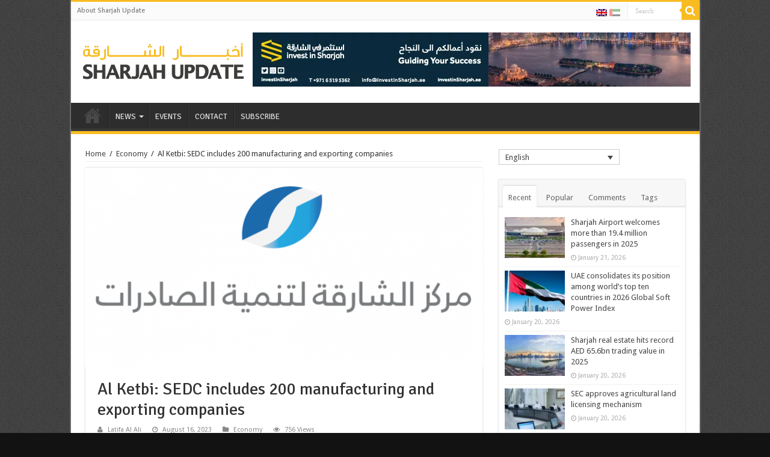

--- FILE ---
content_type: text/html; charset=UTF-8
request_url: https://www.sharjahupdate.com/2023/08/al-ketbi-sedc-includes-200-manufacturing-and-exporting-companies/
body_size: 38281
content:
<!DOCTYPE html>
<html lang="en-US" itemscope itemtype="http://schema.org/Article" prefix="og: http://ogp.me/ns#" prefix="og: http://ogp.me/ns#">
<head>
<meta charset="UTF-8"/>
<link rel="profile" href="http://gmpg.org/xfn/11"/>
<link rel="pingback" href="http://www.sharjahupdate.com/xmlrpc.php"/>
<title>Al Ketbi: SEDC includes 200 manufacturing and exporting companies | Sharjah Update</title>
<meta property="og:title" content="Al Ketbi: SEDC includes 200 manufacturing and exporting companies"/>
<meta property="og:type" content="article"/>
<meta property="og:description" content="Ali Abdullah Al Jari Al Ketbi, Director of the Sharjah Export Development Centre (SEDC) revealed tha..."/>
<meta property="og:url" content="http://www.sharjahupdate.com/2023/08/al-ketbi-sedc-includes-200-manufacturing-and-exporting-companies/"/>
<meta property="og:site_name" content="Sharjah Update"/>
<meta property="og:image" content="http://www.sharjahupdate.com/wp-content/uploads/2023/09/6-660x330.png"/>
<link rel="alternate" hreflang="en-us" href="http://www.sharjahupdate.com/2023/08/al-ketbi-sedc-includes-200-manufacturing-and-exporting-companies/"/>
<link rel="alternate" hreflang="ar" href="http://www.sharjahupdate.com/ar/2023/08/%d8%b9%d9%84%d9%8a-%d8%a7%d9%84%d9%83%d8%aa%d8%a8%d9%8a-%d8%a7%d9%84%d8%b4%d8%a7%d8%b1%d9%82%d8%a9-%d9%84%d8%aa%d9%86%d9%85%d9%8a%d8%a9-%d8%a7%d9%84%d8%b5%d8%a7%d8%af%d8%b1%d8%a7%d8%aa-%d9%8a%d8%b6/"/>

<!-- All in One SEO Pack 2.6 by Michael Torbert of Semper Fi Web Design[313,408] -->
<link rel="author" href="https://plus.google.com/u/0/b/111363555002681339105/+SharjahupdateNews/"/>
<meta name="description" content="Ali Abdullah Al Jari Al Ketbi, Director of the Sharjah Export Development Centre (SEDC) revealed that the centre and the permanent exhibition affiliated with the Sharjah Chamber of Commerce and Industry (SCCI), located in the main building of the Chamber, includes 200 manufacturing and exporting companies, out of"/>

<link rel="canonical" href="http://www.sharjahupdate.com/2023/08/al-ketbi-sedc-includes-200-manufacturing-and-exporting-companies/"/>
<meta property="og:title" content="Al Ketbi: SEDC includes 200 manufacturing and exporting companies | Sharjah Update"/>
<meta property="og:type" content="article"/>
<meta property="og:url" content="http://www.sharjahupdate.com/2023/08/al-ketbi-sedc-includes-200-manufacturing-and-exporting-companies/"/>
<meta property="og:image" content="http://www.sharjahupdate.com/wp-content/plugins/all-in-one-seo-pack/images/default-user-image.png"/>
<meta property="og:site_name" content="Sharjah Update"/>
<meta property="og:description" content="Ali Abdullah Al Jari Al Ketbi, Director of the Sharjah Export Development Centre (SEDC) revealed that the centre and the permanent exhibition affiliated with the Sharjah Chamber of Commerce and Industry (SCCI), located in the main building of the Chamber, includes 200 manufacturing and exporting companies, out of approximately 3000 manufacturing companies in the emirate of Sharjah. He also said to &quot;Sharjah 24&quot; that these industrial enterprises&#039; gross domestic product in the emirate of Sharjah represents a 10% contribution to the national GDP of the country. Al Ketbi emphasised that, particularly following the signing of the free trade agreement with the UAE, the Sharjah Export Development Centre&#039;s strategic goals aim to develop new markets through trade missions, including significant nations like Kenya, Uganda, and India. He reaffirmed that the goal of participating in domestic and international exhibits is to publicize the Sharjah emirate&#039;s products."/>
<meta property="article:published_time" content="2023-08-16T05:06:10Z"/>
<meta property="article:modified_time" content="2023-09-04T05:06:53Z"/>
<meta name="twitter:card" content="summary"/>
<meta name="twitter:site" content="@sharjahupdate"/>
<meta name="twitter:domain" content="www.sharjahupdate.com"/>
<meta name="twitter:title" content="Al Ketbi: SEDC includes 200 manufacturing and exporting companies | Sharjah Update"/>
<meta name="twitter:description" content="Ali Abdullah Al Jari Al Ketbi, Director of the Sharjah Export Development Centre (SEDC) revealed that the centre and the permanent exhibition affiliated with the Sharjah Chamber of Commerce and Industry (SCCI), located in the main building of the Chamber, includes 200 manufacturing and exporting companies, out of approximately 3000 manufacturing companies in the emirate of Sharjah. He also said to &quot;Sharjah 24&quot; that these industrial enterprises&#039; gross domestic product in the emirate of Sharjah represents a 10% contribution to the national GDP of the country. Al Ketbi emphasised that, particularly following the signing of the free trade agreement with the UAE, the Sharjah Export Development Centre&#039;s strategic goals aim to develop new markets through trade missions, including significant nations like Kenya, Uganda, and India. He reaffirmed that the goal of participating in domestic and international exhibits is to publicize the Sharjah emirate&#039;s products."/>
<meta name="twitter:image" content="http://www.sharjahupdate.com/wp-content/plugins/all-in-one-seo-pack/images/default-user-image.png"/>
<meta itemprop="image" content="http://www.sharjahupdate.com/wp-content/plugins/all-in-one-seo-pack/images/default-user-image.png"/>
			<script type="text/javascript">window.ga=window.ga||function(){(ga.q=ga.q||[]).push(arguments)};ga.l=+new Date;ga('create','UA-50185656-1',{'cookieDomain':'www.sharjahupdate.com'});ga('require','outboundLinkTracker');ga('send','pageview');</script>
			<script async src="https://www.google-analytics.com/analytics.js"></script>
			<script async src="http://www.sharjahupdate.com/wp-content/plugins/all-in-one-seo-pack/public/js/vendor/autotrack.js.pagespeed.jm.1HTMC4-FeN.js"></script>
<!-- /all in one seo pack -->
<link rel='dns-prefetch' href='//fonts.googleapis.com'/>
<link rel='dns-prefetch' href='//s.w.org'/>
<link rel="alternate" type="application/rss+xml" title="Sharjah Update &raquo; Feed" href="http://www.sharjahupdate.com/feed/"/>
		<script type="text/javascript">window._wpemojiSettings={"baseUrl":"https:\/\/s.w.org\/images\/core\/emoji\/11\/72x72\/","ext":".png","svgUrl":"https:\/\/s.w.org\/images\/core\/emoji\/11\/svg\/","svgExt":".svg","source":{"concatemoji":"http:\/\/www.sharjahupdate.com\/wp-includes\/js\/wp-emoji-release.min.js"}};!function(e,a,t){var n,r,o,i=a.createElement("canvas"),p=i.getContext&&i.getContext("2d");function s(e,t){var a=String.fromCharCode;p.clearRect(0,0,i.width,i.height),p.fillText(a.apply(this,e),0,0);e=i.toDataURL();return p.clearRect(0,0,i.width,i.height),p.fillText(a.apply(this,t),0,0),e===i.toDataURL()}function c(e){var t=a.createElement("script");t.src=e,t.defer=t.type="text/javascript",a.getElementsByTagName("head")[0].appendChild(t)}for(o=Array("flag","emoji"),t.supports={everything:!0,everythingExceptFlag:!0},r=0;r<o.length;r++)t.supports[o[r]]=function(e){if(!p||!p.fillText)return!1;switch(p.textBaseline="top",p.font="600 32px Arial",e){case"flag":return s([55356,56826,55356,56819],[55356,56826,8203,55356,56819])?!1:!s([55356,57332,56128,56423,56128,56418,56128,56421,56128,56430,56128,56423,56128,56447],[55356,57332,8203,56128,56423,8203,56128,56418,8203,56128,56421,8203,56128,56430,8203,56128,56423,8203,56128,56447]);case"emoji":return!s([55358,56760,9792,65039],[55358,56760,8203,9792,65039])}return!1}(o[r]),t.supports.everything=t.supports.everything&&t.supports[o[r]],"flag"!==o[r]&&(t.supports.everythingExceptFlag=t.supports.everythingExceptFlag&&t.supports[o[r]]);t.supports.everythingExceptFlag=t.supports.everythingExceptFlag&&!t.supports.flag,t.DOMReady=!1,t.readyCallback=function(){t.DOMReady=!0},t.supports.everything||(n=function(){t.readyCallback()},a.addEventListener?(a.addEventListener("DOMContentLoaded",n,!1),e.addEventListener("load",n,!1)):(e.attachEvent("onload",n),a.attachEvent("onreadystatechange",function(){"complete"===a.readyState&&t.readyCallback()})),(n=t.source||{}).concatemoji?c(n.concatemoji):n.wpemoji&&n.twemoji&&(c(n.twemoji),c(n.wpemoji)))}(window,document,window._wpemojiSettings);</script>
		<style type="text/css">img.wp-smiley,img.emoji{display:inline!important;border:none!important;box-shadow:none!important;height:1em!important;width:1em!important;margin:0 .07em!important;vertical-align:-.1em!important;background:none!important;padding:0!important}</style>
<style id='wpml-legacy-dropdown-0-css' media='all'>.wpml-ls-legacy-dropdown{width:15.5em;max-width:100%}.wpml-ls-legacy-dropdown>ul{position:relative;padding:0;margin:0!important;list-style-type:none}.wpml-ls-legacy-dropdown .wpml-ls-current-language:hover .wpml-ls-sub-menu,.wpml-ls-legacy-dropdown .wpml-ls-current-language:focus .wpml-ls-sub-menu{visibility:visible}.wpml-ls-legacy-dropdown .wpml-ls-item{padding:0;margin:0;list-style-type:none}.wpml-ls-legacy-dropdown a{display:block;text-decoration:none;color:#444;border:1px solid #cdcdcd;background-color:#fff;padding:5px 10px;line-height:1}.wpml-ls-legacy-dropdown a span{vertical-align:middle}.wpml-ls-legacy-dropdown a.wpml-ls-item-toggle{position:relative;padding-right:calc(10px + .7em + .7em)}.rtl .wpml-ls-legacy-dropdown a.wpml-ls-item-toggle{padding-right:10px;padding-left:calc(10px + .7em + .7em)}.wpml-ls-legacy-dropdown a.wpml-ls-item-toggle:after{content:'';vertical-align:middle;display:inline-block;border:.35em solid transparent;border-top:.5em solid;position:absolute;right:10px;top:calc(50% - .175em)}.rtl .wpml-ls-legacy-dropdown a.wpml-ls-item-toggle:after{right:auto;left:10px}.wpml-ls-legacy-dropdown a:hover,.wpml-ls-legacy-dropdown a:focus,.wpml-ls-legacy-dropdown .wpml-ls-current-language:hover>a{color:#000;background:#eee}.wpml-ls-legacy-dropdown .wpml-ls-sub-menu{visibility:hidden;position:absolute;top:100%;right:0;left:0;border-top:1px solid #cdcdcd;padding:0;margin:0;list-style-type:none;z-index:101}.wpml-ls-legacy-dropdown .wpml-ls-sub-menu a{border-width:0 1px 1px 1px}.wpml-ls-legacy-dropdown .wpml-ls-flag{display:inline;vertical-align:middle;width:18px;height:12px}.wpml-ls-legacy-dropdown .wpml-ls-flag+span{margin-left:.4em}.rtl .wpml-ls-legacy-dropdown .wpml-ls-flag+span{margin-left:0;margin-right:.4em}</style>
<style id='wpml-legacy-dropdown-0-inline-css' type='text/css'>.wpml-ls-sidebars-primary-widget-area,.wpml-ls-sidebars-primary-widget-area .wpml-ls-sub-menu,.wpml-ls-sidebars-primary-widget-area a{border-color:#cdcdcd}.wpml-ls-sidebars-primary-widget-area a{color:#444;background-color:#fff}.wpml-ls-sidebars-primary-widget-area a:hover,.wpml-ls-sidebars-primary-widget-area a:focus{color:#000;background-color:#eee}.wpml-ls-sidebars-primary-widget-area .wpml-ls-current-language>a{color:#444;background-color:#fff}.wpml-ls-sidebars-primary-widget-area .wpml-ls-current-language:hover>a,.wpml-ls-sidebars-primary-widget-area .wpml-ls-current-language>a:focus{color:#000;background-color:#eee}.wpml-ls-statics-shortcode_actions,.wpml-ls-statics-shortcode_actions .wpml-ls-sub-menu,.wpml-ls-statics-shortcode_actions a{border-color:#cdcdcd}.wpml-ls-statics-shortcode_actions a{color:#444;background-color:#fff}.wpml-ls-statics-shortcode_actions a:hover,.wpml-ls-statics-shortcode_actions a:focus{color:#000;background-color:#eee}.wpml-ls-statics-shortcode_actions .wpml-ls-current-language>a{color:#444;background-color:#fff}.wpml-ls-statics-shortcode_actions .wpml-ls-current-language:hover>a,.wpml-ls-statics-shortcode_actions .wpml-ls-current-language>a:focus{color:#000;background-color:#eee}</style>
<style id='wpml-legacy-horizontal-list-0-css' media='all'>.wpml-ls-legacy-list-horizontal{border:1px solid transparent;padding:7px;clear:both}.wpml-ls-legacy-list-horizontal>ul{padding:0;margin:0!important;list-style-type:none}.wpml-ls-legacy-list-horizontal .wpml-ls-item{padding:0;margin:0;list-style-type:none;display:inline-block}.wpml-ls-legacy-list-horizontal a{display:block;text-decoration:none;padding:5px 10px;line-height:1}.wpml-ls-legacy-list-horizontal a span{vertical-align:middle}.wpml-ls-legacy-list-horizontal .wpml-ls-flag{display:inline;vertical-align:middle;width:18px;height:12px}.wpml-ls-legacy-list-horizontal .wpml-ls-flag+span{margin-left:.4em}.rtl .wpml-ls-legacy-list-horizontal .wpml-ls-flag+span{margin-left:0;margin-right:.4em}.wpml-ls-legacy-list-horizontal.wpml-ls-statics-footer{margin-bottom:30px}.wpml-ls-legacy-list-horizontal.wpml-ls-statics-footer>ul{text-align:center}</style>
<style id='wpml-legacy-horizontal-list-0-inline-css' type='text/css'>.wpml-ls-statics-footer{background-color:#fff}.wpml-ls-statics-footer,.wpml-ls-statics-footer .wpml-ls-sub-menu,.wpml-ls-statics-footer a{border-color:#cdcdcd}.wpml-ls-statics-footer a{color:#444;background-color:#fff}.wpml-ls-statics-footer a:hover,.wpml-ls-statics-footer a:focus{color:#000;background-color:#eee}.wpml-ls-statics-footer .wpml-ls-current-language>a{color:#444;background-color:#fff}.wpml-ls-statics-footer .wpml-ls-current-language:hover>a,.wpml-ls-statics-footer .wpml-ls-current-language>a:focus{color:#000;background-color:#eee}</style>
<style id='wpml-menu-item-0-css' media='all'>.wpml-ls-menu-item .wpml-ls-flag{display:inline;vertical-align:baseline;width:18px;height:12px}.wpml-ls-menu-item .wpml-ls-flag+span{margin-left:.3em}.rtl .wpml-ls-menu-item .wpml-ls-flag+span{margin-left:0;margin-right:.3em}</style>
<style id='wpml-cms-nav-css-css' media='all'>.wpml_cms_navigation .wpml_table th{background-color:#dfdfdf;border-bottom:solid 1px #fff;width:200px;border-collapse:collapse}.wpml_cms_navigation .wpml_table tfoot th{border-bottom:none;background:none;background-color:#dfdfdf}#icl_cat_menu_contents input{margin-bottom:4px}</style>
<style id='cms-navigation-style-base-css' media='screen'>#menu-wrap{width:100%;height:30px;position:relative;z-index:100}#menu-wrap ul{padding:0;margin:0;list-style-type:none}#menu-wrap ul li{float:left;position:relative}#menu-wrap ul a,#menu-wrap ul a:visited{display:block;line-height:30px;padding-left:10px;padding-right:20px}#menu-wrap ul ul{visibility:hidden;position:absolute;height:0;top:30px;left:0;width:149px}#menu-wrap ul ul li{width:100%}#menu-wrap ul ul a,#menu-wrap ul ul a:visited{border:0;height:auto;line-height:15px;padding:5px 10px;width:150px}#menu-wrap ul li:hover ul,#menu-wrap ul a:hover ul{visibility:visible}#menu-wrap li,#menu-wrap a,#menu-wrap div{padding:0;margin:0}#menu-wrap li.section{line-height:25px;padding-left:10px;padding-right:11px}#menu-wrap li.selected_page{line-height:20px}#menu-wrap li.selected_subpage{line-height:25px;padding-left:10px;padding-right:11px}#menu-wrap li.selected_subpage a,#menu-wrap li.selected_subpage a:visited{padding-right:0;padding-left:0}#menu-wrap table{position:absolute;top:0;left:0;border-collapse:collapse}* html #menu-wrap{width:100%;width:100%}* html #menu-wrap a,* html #menu-wrap a:visited{width:10px;width:10px;padding-right:20px;white-space:nowrap}* html #menu-wrap ul ul{top:30px;top:30px}* html #menu-wrap ul ul a,* html #menu-wrap ul ul a:visited{width:150px;width:128px}.cms-nav-clearit{clear:both;height:0;line-height:.0;font-size:0}.cms-nav-sub-section{font-weight:bold;font-size:110%;list-style-type:none}ul li.cms-nav-sub-section:before{content:''!important}.cms-nav-sidebar ul,.cms-nav-sidebar li,.cms-nav-sidebar a{list-style:none;padding:0;margin:0}.cms-nav-sidebar ul ul,.cms-nav-sidebar ul li,.cms-nav-sidebar ul a,.cms-nav-sidebar li ul,.cms-nav-sidebar li li,.cms-nav-sidebar li a,.cms-nav-sidebar a ul,.cms-nav-sidebar a li,.cms-nav-sidebar a a{padding:0;margin:0}.cms-nav-sidebar ul li,.cms-nav-sidebar li li,.cms-nav-sidebar a li{position:relative;margin:4px 8px 2px 8px}</style>
<link rel='stylesheet' id='cms-navigation-style-css' href='http://www.sharjahupdate.com/wp-content/plugins/wpml-cms-nav/res/css/cms-navigation.css' type='text/css' media='screen'/>
<link rel='stylesheet' id='tie-style-css' href='http://www.sharjahupdate.com/wp-content/themes/sahifa/style.css' type='text/css' media='all'/>
<link rel='stylesheet' id='tie-ilightbox-skin-css' href='http://www.sharjahupdate.com/wp-content/themes/sahifa/css/ilightbox/dark-skin/skin.css' type='text/css' media='all'/>
<link rel='stylesheet' id='Signika-css' href='http://fonts.googleapis.com/css?family=Signika%3A300%2Cregular%2C600%2C700' type='text/css' media='all'/>
<link rel='stylesheet' id='Scada-css' href='http://fonts.googleapis.com/css?family=Scada%3Aregular%2Citalic%2C700%2C700italic' type='text/css' media='all'/>
<link rel='stylesheet' id='Droid+Sans-css' href='http://fonts.googleapis.com/css?family=Droid+Sans%3Aregular%2C700' type='text/css' media='all'/>
<link rel='stylesheet' id='newsletter-css' href='http://www.sharjahupdate.com/wp-content/plugins/newsletter/A.style.css.pagespeed.cf.WkbOazLP_Y.css' type='text/css' media='all'/>
<script type='text/javascript'>//<![CDATA[
var WPMLLanguageSwitcherDropdown=(function(){"use strict";var toggleSelector='.js-wpml-ls-legacy-dropdown a.js-wpml-ls-item-toggle';var preventDefault=function(e){var evt=e?e:window.event;if(evt.preventDefault){evt.preventDefault();}
evt.returnValue=false;};var init=function(){var links=document.querySelectorAll(toggleSelector);for(var i=0;i<links.length;i++){links[i].addEventListener('click',preventDefault);}};return{'init':init};})();document.addEventListener('DOMContentLoaded',function(){"use strict";WPMLLanguageSwitcherDropdown.init();});
//]]></script>
<script type='text/javascript' src='http://www.sharjahupdate.com/wp-includes/js/jquery/jquery.js.pagespeed.jm.gp20iU5FlU.js'></script>
<script type='text/javascript' src='http://www.sharjahupdate.com/wp-includes/js/jquery/jquery-migrate.min.js.pagespeed.jm.C2obERNcWh.js'></script>
<link rel='https://api.w.org/' href='http://www.sharjahupdate.com/wp-json/'/>
<link rel="EditURI" type="application/rsd+xml" title="RSD" href="http://www.sharjahupdate.com/xmlrpc.php?rsd"/>
<link rel="wlwmanifest" type="application/wlwmanifest+xml" href="http://www.sharjahupdate.com/wp-includes/wlwmanifest.xml"/> 
<link rel='prev' title='Sheraa unveils &#8216;Youth Ambassadors&#8217; campaign' href='http://www.sharjahupdate.com/2023/08/sheraa-unveils-youth-ambassadors-campaign/'/>
<link rel='next' title='The “Sharjah Sustainable City” project translates the UAE&#8217;s vision to achieve climate neutrality and reduce carbon emissions by 2050' href='http://www.sharjahupdate.com/2023/08/the-sharjah-sustainable-city-project-translates-the-uaes-vision-to-achieve-climate-neutrality-and-reduce-carbon-emissions-by-2050/'/>
<meta name="generator" content="WordPress 4.9.26"/>
<link rel='shortlink' href='http://www.sharjahupdate.com/?p=11024'/>
<link rel="alternate" type="application/json+oembed" href="http://www.sharjahupdate.com/wp-json/oembed/1.0/embed?url=http%3A%2F%2Fwww.sharjahupdate.com%2F2023%2F08%2Fal-ketbi-sedc-includes-200-manufacturing-and-exporting-companies%2F"/>
<link rel="alternate" type="text/xml+oembed" href="http://www.sharjahupdate.com/wp-json/oembed/1.0/embed?url=http%3A%2F%2Fwww.sharjahupdate.com%2F2023%2F08%2Fal-ketbi-sedc-includes-200-manufacturing-and-exporting-companies%2F&#038;format=xml"/>
<meta name="generator" content="WPML ver:3.9.4 stt:5,1;"/>
<link rel="shortcut icon" href="[data-uri]" title="Favicon"/>	
<!--[if IE]>
<script type="text/javascript">jQuery(document).ready(function (){ jQuery(".menu-item").has("ul").children("a").attr("aria-haspopup", "true");});</script>
<![endif]-->	
<!--[if lt IE 9]>
<script src="http://www.sharjahupdate.com/wp-content/themes/sahifa/js/html5.js"></script>
<script src="http://www.sharjahupdate.com/wp-content/themes/sahifa/js/selectivizr-min.js"></script>
<![endif]-->
<!--[if IE 9]>
<link rel="stylesheet" type="text/css" media="all" href="http://www.sharjahupdate.com/wp-content/themes/sahifa/css/ie9.css" />
<![endif]-->
<!--[if IE 8]>
<link rel="stylesheet" type="text/css" media="all" href="http://www.sharjahupdate.com/wp-content/themes/sahifa/css/ie8.css" />
<![endif]-->
<!--[if IE 7]>
<link rel="stylesheet" type="text/css" media="all" href="http://www.sharjahupdate.com/wp-content/themes/sahifa/css/ie7.css" />
<![endif]-->


<meta name="viewport" content="width=device-width, initial-scale=1.0"/>
<link rel="apple-touch-icon-precomposed" sizes="144x144" href="[data-uri]"/>
<link rel="apple-touch-icon-precomposed" sizes="120x120" href="[data-uri]"/>
<link rel="apple-touch-icon-precomposed" sizes="72x72" href="[data-uri]"/>
<link rel="apple-touch-icon-precomposed" href="[data-uri]"/>



<style type="text/css" media="screen">.top-nav,.top-nav ul li a{font-family:'Signika'}#main-nav,#main-nav ul li a{font-family:'Signika'}.page-title{font-family:'Signika'}.post-title{font-family:'Signika'}h2.post-box-title,h2.post-box-title a{font-family:'Signika'}h3.post-box-title,h3.post-box-title a{font-family:'Signika'}.widget-top h4,.widget-top h4 a{font-family:'Signika'}.footer-widget-top h4,.footer-widget-top h4 a{font-family:'Signika';font-size:28px}.ei-title h2,.slider-caption h2 a,.content .slider-caption h2 a,.slider-caption h2,.content .slider-caption h2,.content .ei-title h2{font-family:'Scada'}.cat-box-title h2,.cat-box-title h2 a,.block-head h3,#respond h3,#comments-title,h2.review-box-header,.woocommerce-tabs .entry-content h2,.woocommerce .related.products h2,.entry .woocommerce h2,.woocommerce-billing-fields h3,.woocommerce-shipping-fields h3,#order_review_heading,#bbpress-forums fieldset.bbp-form legend,#buddypress .item-body h4,#buddypress #item-body h4{font-family:'Signika'}#main-nav,.cat-box-content,#sidebar .widget-container,.post-listing,#commentform{border-bottom-color:#f8bc21}.search-block .search-button,#topcontrol,#main-nav ul li.current-menu-item a,#main-nav ul li.current-menu-item a:hover,#main-nav ul li.current_page_parent a,#main-nav ul li.current_page_parent a:hover,#main-nav ul li.current-menu-parent a,#main-nav ul li.current-menu-parent a:hover,#main-nav ul li.current-page-ancestor a,#main-nav ul li.current-page-ancestor a:hover,.pagination span.current,.share-post span.share-text,.flex-control-paging li a.flex-active,.ei-slider-thumbs li.ei-slider-element,.review-percentage .review-item span span,.review-final-score,.button,a.button,a.more-link,#main-content input[type="submit"],.form-submit #submit,#login-form .login-button,.widget-feedburner .feedburner-subscribe,input[type="submit"],#buddypress button,#buddypress a.button,#buddypress input[type="submit"],#buddypress input[type="reset"],#buddypress ul.button-nav li a,#buddypress div.generic-button a,#buddypress .comment-reply-link,#buddypress div.item-list-tabs ul li a span,#buddypress div.item-list-tabs ul li.selected a,#buddypress div.item-list-tabs ul li.current a,#buddypress #members-directory-form div.item-list-tabs ul li.selected span,#members-list-options a.selected,#groups-list-options a.selected,body.dark-skin #buddypress div.item-list-tabs ul li a span,body.dark-skin #buddypress div.item-list-tabs ul li.selected a,body.dark-skin #buddypress div.item-list-tabs ul li.current a,body.dark-skin #members-list-options a.selected,body.dark-skin #groups-list-options a.selected,.search-block-large .search-button,#featured-posts .flex-next:hover,#featured-posts .flex-prev:hover,a.tie-cart span.shooping-count,.woocommerce span.onsale,.woocommerce-page span.onsale,.woocommerce .widget_price_filter .ui-slider .ui-slider-handle,.woocommerce-page .widget_price_filter .ui-slider .ui-slider-handle,#check-also-close,a.post-slideshow-next,a.post-slideshow-prev,.widget_price_filter .ui-slider .ui-slider-handle,.quantity .minus:hover,.quantity .plus:hover,.mejs-container .mejs-controls .mejs-time-rail .mejs-time-current{background-color:#f8bc21}::-webkit-scrollbar-thumb{background-color:#f8bc21!important}footer#theme-footer,header#theme-header,.top-nav ul li.current-menu-item:before,#main-nav .menu-sub-content,#main-nav ul ul,#check-also-box{border-top-color:#f8bc21}.search-block:after{border-right-color:#f8bc21}body.rtl .search-block:after{border-left-color:#f8bc21}#main-nav ul>li.menu-item-has-children:hover>a:after,#main-nav ul>li.mega-menu:hover>a:after{border-color:transparent transparent #f8bc21}.widget.timeline-posts li a:hover,.widget.timeline-posts li a:hover span.tie-date{color:#f8bc21}.widget.timeline-posts li a:hover span.tie-date:before{background:#f8bc21;border-color:#f8bc21}#order_review,#order_review_heading{border-color:#f8bc21}body{background-color:#121212!important;background-image:url(http://www.sharjahupdate.com/wp-content/themes/sahifa/images/patterns/xbody-bg1.png.pagespeed.ic.IMEo-b8hU0.png);background-position:top center}body.single .post .entry a:hover,body.page .post .entry a:hover{color:#00cfcc}.top-nav ul li a:hover,.top-nav ul li:hover>a,.top-nav ul :hover>a,.top-nav ul li.current-menu-item a{color:#f89728}.footer-widget-top h4{color:#fff}footer#theme-footer a{color:#fff}footer#theme-footer a:hover{color:#f89728}footer#theme-footer{background-color:#0bf!important}#spu-2935{// SU popup rules
    background-color: white;border-style:solid 5px;border-top-color:red}</style> 


<script>(function(i,s,o,g,r,a,m){i['GoogleAnalyticsObject']=r;i[r]=i[r]||function(){(i[r].q=i[r].q||[]).push(arguments)},i[r].l=1*new Date();a=s.createElement(o),m=s.getElementsByTagName(o)[0];a.async=1;a.src=g;m.parentNode.insertBefore(a,m)})(window,document,'script','//www.google-analytics.com/analytics.js','ga');ga('create','UA-50185656-1','auto');ga('send','pageview');</script>

<!-- Facebook Pixel Code -->
<script>!function(f,b,e,v,n,t,s){if(f.fbq)return;n=f.fbq=function(){n.callMethod?n.callMethod.apply(n,arguments):n.queue.push(arguments)};if(!f._fbq)f._fbq=n;n.push=n;n.loaded=!0;n.version='2.0';n.queue=[];t=b.createElement(e);t.async=!0;t.src=v;s=b.getElementsByTagName(e)[0];s.parentNode.insertBefore(t,s)}(window,document,'script','//connect.facebook.net/en_US/fbevents.js');fbq('init','1626255794320084');fbq('track','PageView');</script>
<noscript><img height="1" width="1" style="display:none" src="https://www.facebook.com/tr?id=1626255794320084&ev=PageView&noscript=1"/></noscript>
<!-- End Facebook Pixel Code -->

<!-- Facebook Pixel Code -->
<script>!function(f,b,e,v,n,t,s){if(f.fbq)return;n=f.fbq=function(){n.callMethod?n.callMethod.apply(n,arguments):n.queue.push(arguments)};if(!f._fbq)f._fbq=n;n.push=n;n.loaded=!0;n.version='2.0';n.queue=[];t=b.createElement(e);t.async=!0;t.src=v;s=b.getElementsByTagName(e)[0];s.parentNode.insertBefore(t,s)}(window,document,'script','//connect.facebook.net/en_US/fbevents.js');fbq('init','1626255794320084');fbq('track','PageView');</script>
<noscript><img height="1" width="1" style="display:none" src="https://www.facebook.com/tr?id=1626255794320084&ev=PageView&noscript=1"/></noscript>
<!-- End Facebook Pixel Code -->

<!-- Alexa Code -->

<meta name="alexaVerifyID" content="brTsOplVVm8PK-hWu58ALWa3800"/>

<!-- Alexa Code -->


<!-- Google Tag Manager -->
<script>(function(w,d,s,l,i){w[l]=w[l]||[];w[l].push({'gtm.start':new Date().getTime(),event:'gtm.js'});var f=d.getElementsByTagName(s)[0],j=d.createElement(s),dl=l!='dataLayer'?'&l='+l:'';j.async=true;j.src='https://www.googletagmanager.com/gtm.js?id='+i+dl;f.parentNode.insertBefore(j,f);})(window,document,'script','dataLayer','GTM-TPVGP9T3');</script>
<!-- End Google Tag Manager -->

</head>

<!-- Google Code for Remarketing Tag -->
<!--------------------------------------------------
Remarketing tags may not be associated with personally identifiable information or placed on pages related to sensitive categories. See more information and instructions on how to setup the tag on: http://google.com/ads/remarketingsetup
--------------------------------------------------->
<script type="text/javascript">//<![CDATA[
var google_conversion_id=911503271;var google_custom_params=window.google_tag_params;var google_remarketing_only=true;
//]]></script>
<script type="text/javascript" src="//www.googleadservices.com/pagead/conversion.js"></script>
<noscript>
<div style="display:inline;">
<img height="1" width="1" style="border-style:none;" alt="" src="//googleads.g.doubleclick.net/pagead/viewthroughconversion/911503271/?value=0&amp;guid=ON&amp;script=0"/>
</div>
</noscript>

<meta name="google-site-verification" content="3FDGj2JQrpdCR8duD9nj6bitI9eqQyf9dLNuv9q0xAk"/>

<body id="top" class="post-template-default single single-post postid-11024 single-format-standard">

        <!-- Google Tag Manager (noscript) -->
	<noscript><iframe src=https://www.googletagmanager.com/ns.html?id=GTM-TPVGP9T3 height="0" width="0" style="display:none;visibility:hidden"></iframe></noscript>
	<!-- End Google Tag Manager (noscript) -->
	<!-- Google tag (gtag.js) -->
	<script async src=https://www.googletagmanager.com/gtag/js?id=G-SBS57C9JXM></script>
	<script>window.dataLayer=window.dataLayer||[];function gtag(){dataLayer.push(arguments);}
gtag('js',new Date());gtag('config','G-SBS57C9JXM');</script>

<div class="wrapper-outer">

	<div class="background-cover"></div>

	<aside id="slide-out">
	
			<div class="search-mobile">
			<form method="get" id="searchform-mobile" action="http://www.sharjahupdate.com/">
				<button class="search-button" type="submit" value="Search"><i class="fa fa-search"></i></button>	
				<input type="text" id="s-mobile" name="s" value="Search" onfocus="if (this.value == 'Search') {this.value = '';}" onblur="if (this.value == '') {this.value = 'Search';}"/>
			</form>
		</div><!-- .search-mobile /-->
		
		
		<div id="mobile-menu"></div>
	</aside><!-- #slide-out /-->

		<div id="wrapper" class="boxed-all">
		<div class="inner-wrapper">
		
		<header id="theme-header" class="theme-header">
						<div class="top-nav">
				<div class="container">

								
				<div class="top-menu"><ul id="menu-top-menu" class="menu"><li id="menu-item-1990" class="menu-item menu-item-type-custom menu-item-object-custom menu-item-1990"><a href="http://www.sharjahupdate.com/about-sharjah-update/">About Sharjah Update</a></li>
</ul></div>
						<div class="search-block">
						<form method="get" id="searchform-header" action="http://www.sharjahupdate.com/">
							<button class="search-button" type="submit" value="Search"><i class="fa fa-search"></i></button>	
							<input class="search-live" type="text" id="s-header" name="s" value="Search" onfocus="if (this.value == 'Search') {this.value = '';}" onblur="if (this.value == '') {this.value = 'Search';}"/>
						</form>
					</div><!-- .search-block /-->
		
	<div id="tie_lang_switcher"><img src="[data-uri]" alt="en"/><a href="http://www.sharjahupdate.com/ar/2023/08/%d8%b9%d9%84%d9%8a-%d8%a7%d9%84%d9%83%d8%aa%d8%a8%d9%8a-%d8%a7%d9%84%d8%b4%d8%a7%d8%b1%d9%82%d8%a9-%d9%84%d8%aa%d9%86%d9%85%d9%8a%d8%a9-%d8%a7%d9%84%d8%b5%d8%a7%d8%af%d8%b1%d8%a7%d8%aa-%d9%8a%d8%b6/"><img src="[data-uri]" alt="ar"/></a></div>
				</div><!-- .container /-->
			</div><!-- .top-menu /-->
			
		<div class="header-content">
		
					<a id="slide-out-open" class="slide-out-open" href="#"><span></span></a>
				
			<div class="logo" style=" margin-top:15px; margin-bottom:15px;">
			<h2>								<a title="Sharjah Update" href="http://www.sharjahupdate.com/">
					<img src="http://www.sharjahupdate.com/wp-content/uploads/2015/05/Shurooq-Sharjah-Update-04.svg" alt="Sharjah Update"/><strong>Sharjah Update Sharjah business &amp; Investment News from Invest in Sharjah (Sharjah FDI Office)</strong>
				</a>
			</h2>			</div><!-- .logo /-->
			<div class="e3lan e3lan-top">			
			<a href="http://investinsharjah.ae/?utm_source=Sharjah-Update&amp;utm_medium=Website-banner-728&amp;utm_campaign=Sharjah-Update" title="" target="_blank">
				<img src="http://www.sharjahupdate.com/wp-content/uploads/2017/05/xinvest-in-sharjah-728x90-AR-EN.jpg.pagespeed.ic.mf9DaC5QYG.webp" alt=""/>
			</a>
				</div>			<div class="clear"></div>
			
		</div>	
													<nav id="main-nav" class="fixed-enabled">
				<div class="container">
				
				
					<div class="main-menu"><ul id="menu-main-menu" class="menu"><li id="menu-item-1772" class="menu-item menu-item-type-custom menu-item-object-custom menu-item-home menu-item-1772"><a href="http://www.sharjahupdate.com/">HOME</a></li>
<li id="menu-item-1778" class="menu-item menu-item-type-custom menu-item-object-custom menu-item-has-children menu-item-1778"><a>NEWS</a>
<ul class="sub-menu menu-sub-content">
	<li id="menu-item-1773" class="menu-item menu-item-type-taxonomy menu-item-object-category menu-item-1773"><a href="http://www.sharjahupdate.com/category/business/">Business</a></li>
	<li id="menu-item-1774" class="menu-item menu-item-type-taxonomy menu-item-object-category current-post-ancestor current-menu-parent current-post-parent menu-item-1774"><a href="http://www.sharjahupdate.com/category/economy/">Economy</a></li>
	<li id="menu-item-1775" class="menu-item menu-item-type-taxonomy menu-item-object-category menu-item-1775"><a href="http://www.sharjahupdate.com/category/tourism/">Tourism</a></li>
	<li id="menu-item-1776" class="menu-item menu-item-type-taxonomy menu-item-object-category menu-item-1776"><a href="http://www.sharjahupdate.com/category/government/">Government</a></li>
</ul>
</li>
<li id="menu-item-1777" class="menu-item menu-item-type-taxonomy menu-item-object-category menu-item-1777"><a href="http://www.sharjahupdate.com/category/events/">EVENTS</a></li>
<li id="menu-item-2346" class="menu-item menu-item-type-post_type menu-item-object-page menu-item-2346"><a href="http://www.sharjahupdate.com/contact/">CONTACT</a></li>
<li id="menu-item-1780" class="menu-item menu-item-type-custom menu-item-object-custom menu-item-1780"><a href="http://www.sharjahupdate.com/subscribe-form/">SUBSCRIBE</a></li>
</ul></div>					
					
				</div>
			</nav><!-- .main-nav /-->
					</header><!-- #header /-->
	
		
	
	
	<div id="main-content" class="container">

			
		
	
	
		
	<div class="content">
	
				
		<div xmlns:v="http://rdf.data-vocabulary.org/#" id="crumbs"><span typeof="v:Breadcrumb"><a rel="v:url" property="v:title" class="crumbs-home" href="http://www.sharjahupdate.com">Home</a></span> <span class="delimiter">/</span> <span typeof="v:Breadcrumb"><a rel="v:url" property="v:title" href="http://www.sharjahupdate.com/category/economy/">Economy</a></span> <span class="delimiter">/</span> <span class="current">Al Ketbi: SEDC includes 200 manufacturing and exporting companies</span></div>
					
				
						
		<article class="post-listing post-11024 post type-post status-publish format-standard has-post-thumbnail hentry category-economy" id="the-post">
						
			<div class="single-post-thumb">
			<img width="660" height="330" src="http://www.sharjahupdate.com/wp-content/uploads/2023/09/660x330x6-660x330.png.pagespeed.ic.-EpPvyJve3.png" class="attachment-slider size-slider wp-post-image" alt=""/>		
		</div>
			
		
		

			<div class="post-inner">
			
							<h1 class="name post-title entry-title" itemprop="itemReviewed" itemscope itemtype="http://schema.org/Thing"><span itemprop="name">Al Ketbi: SEDC includes 200 manufacturing and exporting companies</span></h1>

						
<p class="post-meta">
		
	<span class="post-meta-author"><i class="fa fa-user"></i><a href="http://www.sharjahupdate.com/author/l-alali/" title="">Latifa Al Ali </a></span>
	
		
	<span class="tie-date"><i class="fa fa-clock-o"></i>August 16, 2023</span>	
	<span class="post-cats"><i class="fa fa-folder"></i><a href="http://www.sharjahupdate.com/category/economy/" rel="category tag">Economy</a></span>
	
<span class="post-views"><i class="fa fa-eye"></i>756 Views</span> </p>
<div class="clear"></div>
			
				<div class="entry">
					
						<section id="related_posts">
		<div class="block-head">
			<h3>Related Articles</h3><div class="stripe-line"></div>
		</div>
		<div class="post-listing">
						<div class="related-item">
							
				<div class="post-thumbnail">
					<a href="http://www.sharjahupdate.com/2026/01/sharjah-airport-welcomes-more-than-19-4-million-passengers-in-2025/">
						<img width="310" height="165" src="http://www.sharjahupdate.com/wp-content/uploads/2026/01/310x165x11-310x165.jpg.pagespeed.ic.23-UDiVo4o.webp" class="attachment-tie-medium size-tie-medium wp-post-image" alt=""/>						<span class="fa overlay-icon"></span>
					</a>
				</div><!-- post-thumbnail /-->
							
				<h3><a href="http://www.sharjahupdate.com/2026/01/sharjah-airport-welcomes-more-than-19-4-million-passengers-in-2025/" rel="bookmark">Sharjah Airport welcomes more than 19.4 million passengers in 2025</a></h3>
				<p class="post-meta"><span class="tie-date"><i class="fa fa-clock-o"></i>January 21, 2026</span></p>
			</div>
						<div class="related-item">
							
				<div class="post-thumbnail">
					<a href="http://www.sharjahupdate.com/2026/01/uae-consolidates-its-position-among-worlds-top-ten-countries-in-2026-global-soft-power-index/">
						<img width="310" height="165" src="http://www.sharjahupdate.com/wp-content/uploads/2026/01/310x165x10-310x165.png.pagespeed.ic.YerhAbzf5F.webp" class="attachment-tie-medium size-tie-medium wp-post-image" alt=""/>						<span class="fa overlay-icon"></span>
					</a>
				</div><!-- post-thumbnail /-->
							
				<h3><a href="http://www.sharjahupdate.com/2026/01/uae-consolidates-its-position-among-worlds-top-ten-countries-in-2026-global-soft-power-index/" rel="bookmark">UAE consolidates its position among world’s top ten countries in 2026 Global Soft Power Index</a></h3>
				<p class="post-meta"><span class="tie-date"><i class="fa fa-clock-o"></i>January 20, 2026</span></p>
			</div>
						<div class="related-item">
							
				<div class="post-thumbnail">
					<a href="http://www.sharjahupdate.com/2026/01/sharjah-real-estate-hits-record-aed-65-6bn-trading-value-in-2025/">
						<img width="310" height="165" src="http://www.sharjahupdate.com/wp-content/uploads/2026/01/310x165x2-310x165.jpg.pagespeed.ic.FZxPF7fdWm.webp" class="attachment-tie-medium size-tie-medium wp-post-image" alt=""/>						<span class="fa overlay-icon"></span>
					</a>
				</div><!-- post-thumbnail /-->
							
				<h3><a href="http://www.sharjahupdate.com/2026/01/sharjah-real-estate-hits-record-aed-65-6bn-trading-value-in-2025/" rel="bookmark">Sharjah real estate hits record AED 65.6bn trading value in 2025</a></h3>
				<p class="post-meta"><span class="tie-date"><i class="fa fa-clock-o"></i>January 20, 2026</span></p>
			</div>
						<div class="clear"></div>
		</div>
	</section>
	
					<p class="animate fadeInUp animated" data-animation="fadeInUp" data-duration="300">Ali Abdullah Al Jari Al Ketbi, Director of the Sharjah Export Development Centre (SEDC) revealed that the centre and the permanent exhibition affiliated with the Sharjah Chamber of Commerce and Industry (SCCI), located in the main building of the Chamber, includes 200 manufacturing and exporting companies, out of approximately 3000 manufacturing companies in the emirate of Sharjah.</p>
<p class="animate fadeInUp animated" data-animation="fadeInUp" data-duration="300">He also said to “Sharjah 24” that these industrial enterprises&#8217; gross domestic product in the emirate of Sharjah represents a 10% contribution to the national GDP of the country.</p>
<p>Al Ketbi emphasised that, particularly following the signing of the free trade agreement with the UAE, the Sharjah Export Development Centre&#8217;s strategic goals aim to develop new markets through trade missions, including significant nations like Kenya, Uganda, and India.</p>
<p>He reaffirmed that the goal of participating in domestic and international exhibits is to publicize the Sharjah emirate&#8217;s products.</p>
										
									</div><!-- .entry /-->
								<span style="display:none" class="updated">2023-08-16</span>
								<div style="display:none" class="vcard author" itemprop="author" itemscope itemtype="http://schema.org/Person"><strong class="fn" itemprop="name"><a href="http://www.sharjahupdate.com/author/l-alali/" title="Posts by Latifa Al Ali" rel="author">Latifa Al Ali</a></strong></div>
								
				<div class="share-post">
	<span class="share-text">Share</span>
	
		<ul class="flat-social">	
			<li><a href="http://www.facebook.com/sharer.php?u=http://www.sharjahupdate.com/?p=11024" class="social-facebook" rel="external" target="_blank"><i class="fa fa-facebook"></i> <span>Facebook</span></a></li>
		
			<li><a href="http://twitter.com/home?status=Al Ketbi: SEDC includes 200 manufacturing and exporting companies http://www.sharjahupdate.com/?p=11024 " class="social-twitter" rel="external" target="_blank"><i class="fa fa-twitter"></i> <span>Twitter</span></a></li>
				<li><a href="https://plusone.google.com/_/+1/confirm?hl=en&amp;url=http://www.sharjahupdate.com/?p=11024&amp;name=Al Ketbi: SEDC includes 200 manufacturing and exporting companies" class="social-google-plus" rel="external" target="_blank"><i class="fa fa-google-plus"></i> <span>Google +</span></a></li>
					<li><a href="http://www.linkedin.com/shareArticle?mini=true&url=http://www.sharjahupdate.com/?p=11024&title=Al Ketbi: SEDC includes 200 manufacturing and exporting companies" class="social-linkedin" rel="external" target="_blank"><i class="fa fa-linkedin"></i> <span>LinkedIn</span></a></li>
			</ul>
		<div class="clear"></div>
</div> <!-- .share-post -->




				<div class="clear"></div>
			</div><!-- .post-inner -->
		</article><!-- .post-listing -->
		
		
				
				
		<section id="author-box">
			<div class="block-head">
				<h3>About Latifa Al Ali </h3><div class="stripe-line"></div>
			</div>
			<div class="post-listing">
				<div class="author-bio">
	<div class="author-avatar">
		<img alt='' src='http://2.gravatar.com/avatar/8e2eb0009de66de4ca01bc2b368b1608?s=90&#038;d=mm&#038;r=g' srcset='http://2.gravatar.com/avatar/8e2eb0009de66de4ca01bc2b368b1608?s=180&#038;d=mm&#038;r=g 2x' class='avatar avatar-90 photo' height='90' width='90'/>	</div><!-- #author-avatar -->
			<div class="author-description">
								</div><!-- #author-description -->
		
		<div class="author-social flat-social">
						<a class="social-site" href="https://sharjahupdate.com/"><i class="fa fa-home"></i></a>
				
										
							
				
													
		</div>
		<div class="clear"></div>
</div>
				</div>
		</section><!-- #author-box -->
				
		
						
		<div class="post-navigation">
			<div class="post-previous"><a href="http://www.sharjahupdate.com/2023/08/sheraa-unveils-youth-ambassadors-campaign/" rel="prev"><span>Previous</span> Sheraa unveils &#8216;Youth Ambassadors&#8217; campaign</a></div>
			<div class="post-next"><a href="http://www.sharjahupdate.com/2023/08/the-sharjah-sustainable-city-project-translates-the-uaes-vision-to-achieve-climate-neutrality-and-reduce-carbon-emissions-by-2050/" rel="next"><span>Next</span> The “Sharjah Sustainable City” project translates the UAE&#8217;s vision to achieve climate neutrality and reduce carbon emissions by 2050</a></div>
		</div><!-- .post-navigation -->
			
				
			
	<section id="check-also-box" class="post-listing check-also-right">
		<a href="#" id="check-also-close"><i class="fa fa-close"></i></a>

		<div class="block-head">
			<h3>Check Also</h3>
		</div>

				<div class="check-also-post">
						
			<div class="post-thumbnail">
				<a href="http://www.sharjahupdate.com/2026/01/ruwad-approves-funding-for-2-new-projects-worth-aed-800000/">
					<img width="310" height="165" src="http://www.sharjahupdate.com/wp-content/uploads/2026/01/310x165x6-310x165.jpg.pagespeed.ic.wglB-n_5eq.webp" class="attachment-tie-medium size-tie-medium wp-post-image" alt=""/>					<span class="fa overlay-icon"></span>
				</a>
			</div><!-- post-thumbnail /-->
						
			<h2 class="post-title"><a href="http://www.sharjahupdate.com/2026/01/ruwad-approves-funding-for-2-new-projects-worth-aed-800000/" rel="bookmark">RUWAD approves funding for 2 new projects worth AED 800,000</a></h2>
			<p>The Sharjah Foundation to Support Pioneering Entrepreneurs (RUWAD), affiliated with the Sharjah Economic Development Department ...</p>
		</div>
			</section>
			
			
				
		
				
	</div><!-- .content -->
<aside id="sidebar">
	<div class="theiaStickySidebar">
<div id="icl_lang_sel_widget-1" class="widget widget_icl_lang_sel_widget">
<div class="wpml-ls-sidebars-primary-widget-area wpml-ls wpml-ls-legacy-dropdown js-wpml-ls-legacy-dropdown" id="lang_sel">
	<ul>

		<li tabindex="0" class="wpml-ls-slot-primary-widget-area wpml-ls-item wpml-ls-item-en wpml-ls-current-language wpml-ls-first-item wpml-ls-item-legacy-dropdown">
			<a href="#" class="js-wpml-ls-item-toggle wpml-ls-item-toggle lang_sel_sel icl-en"><span class="wpml-ls-native icl_lang_sel_native">English</span></a>

			<ul class="wpml-ls-sub-menu">
				
					<li class="icl-ar wpml-ls-slot-primary-widget-area wpml-ls-item wpml-ls-item-ar wpml-ls-last-item">
						<a href="http://www.sharjahupdate.com/ar/2023/08/%d8%b9%d9%84%d9%8a-%d8%a7%d9%84%d9%83%d8%aa%d8%a8%d9%8a-%d8%a7%d9%84%d8%b4%d8%a7%d8%b1%d9%82%d8%a9-%d9%84%d8%aa%d9%86%d9%85%d9%8a%d8%a9-%d8%a7%d9%84%d8%b5%d8%a7%d8%af%d8%b1%d8%a7%d8%aa-%d9%8a%d8%b6/" class="wpml-ls-link"><span class="wpml-ls-native icl_lang_sel_native">العربية</span></a>
					</li>

							</ul>

		</li>

	</ul>
</div></div></div><!-- .widget /-->	<div class="widget" id="tabbed-widget">
		<div class="widget-container">
			<div class="widget-top">
				<ul class="tabs posts-taps">
				<li class="tabs"><a href="#tab2">Recent</a></li><li class="tabs"><a href="#tab1">Popular</a></li><li class="tabs"><a href="#tab3">Comments</a></li><li class="tabs"><a href="#tab4">Tags</a></li>				</ul>
			</div>
			
						<div id="tab2" class="tabs-wrap">
				<ul>
					<li>
				
		<div class="post-thumbnail">
			<a href="http://www.sharjahupdate.com/2026/01/sharjah-airport-welcomes-more-than-19-4-million-passengers-in-2025/" rel="bookmark"><img src="[data-uri]" class="attachment-tie-small size-tie-small wp-post-image" alt=""/><span class="fa overlay-icon"></span></a>
		</div><!-- post-thumbnail /-->
		<h3><a href="http://www.sharjahupdate.com/2026/01/sharjah-airport-welcomes-more-than-19-4-million-passengers-in-2025/">Sharjah Airport welcomes more than 19.4 million passengers in 2025</a></h3>
	 <span class="tie-date"><i class="fa fa-clock-o"></i>January 21, 2026</span></li>
<li>
				
		<div class="post-thumbnail">
			<a href="http://www.sharjahupdate.com/2026/01/uae-consolidates-its-position-among-worlds-top-ten-countries-in-2026-global-soft-power-index/" rel="bookmark"><img src="[data-uri]" class="attachment-tie-small size-tie-small wp-post-image" alt=""/><span class="fa overlay-icon"></span></a>
		</div><!-- post-thumbnail /-->
		<h3><a href="http://www.sharjahupdate.com/2026/01/uae-consolidates-its-position-among-worlds-top-ten-countries-in-2026-global-soft-power-index/">UAE consolidates its position among world’s top ten countries in 2026 Global Soft Power Index</a></h3>
	 <span class="tie-date"><i class="fa fa-clock-o"></i>January 20, 2026</span></li>
<li>
				
		<div class="post-thumbnail">
			<a href="http://www.sharjahupdate.com/2026/01/sharjah-real-estate-hits-record-aed-65-6bn-trading-value-in-2025/" rel="bookmark"><img src="[data-uri]" class="attachment-tie-small size-tie-small wp-post-image" alt=""/><span class="fa overlay-icon"></span></a>
		</div><!-- post-thumbnail /-->
		<h3><a href="http://www.sharjahupdate.com/2026/01/sharjah-real-estate-hits-record-aed-65-6bn-trading-value-in-2025/">Sharjah real estate hits record AED 65.6bn trading value in 2025</a></h3>
	 <span class="tie-date"><i class="fa fa-clock-o"></i>January 20, 2026</span></li>
<li>
				
		<div class="post-thumbnail">
			<a href="http://www.sharjahupdate.com/2026/01/sec-approves-agricultural-land-licensing-mechanism/" rel="bookmark"><img src="[data-uri]" class="attachment-tie-small size-tie-small wp-post-image" alt=""/><span class="fa overlay-icon"></span></a>
		</div><!-- post-thumbnail /-->
		<h3><a href="http://www.sharjahupdate.com/2026/01/sec-approves-agricultural-land-licensing-mechanism/">SEC approves agricultural land licensing mechanism</a></h3>
	 <span class="tie-date"><i class="fa fa-clock-o"></i>January 20, 2026</span></li>
<li>
				
		<div class="post-thumbnail">
			<a href="http://www.sharjahupdate.com/2026/01/saif-zone-attracts-exeed-geotextile-specialist-in-fibers/" rel="bookmark"><img src="[data-uri]" class="attachment-tie-small size-tie-small wp-post-image" alt=""/><span class="fa overlay-icon"></span></a>
		</div><!-- post-thumbnail /-->
		<h3><a href="http://www.sharjahupdate.com/2026/01/saif-zone-attracts-exeed-geotextile-specialist-in-fibers/">SAIF Zone attracts Exeed Geotextile specialist in fibers</a></h3>
	 <span class="tie-date"><i class="fa fa-clock-o"></i>January 19, 2026</span></li>
	
				</ul>
			</div>
						<div id="tab1" class="tabs-wrap">
				<ul>
								<li>
						
				<div class="post-thumbnail">
					<a href="http://www.sharjahupdate.com/2017/08/sharjah-eyes-fourth-industrial-revolution/" title="Sharjah eyes fourth industrial revolution" rel="bookmark"><img src="[data-uri]" class="attachment-tie-small size-tie-small wp-post-image" alt=""/><span class="fa overlay-icon"></span></a>
				</div><!-- post-thumbnail /-->
							<h3><a href="http://www.sharjahupdate.com/2017/08/sharjah-eyes-fourth-industrial-revolution/">Sharjah eyes fourth industrial revolution</a></h3>
				 <span class="tie-date"><i class="fa fa-clock-o"></i>August 23, 2017</span>									<span class="post-views-widget"><span class="post-views"><i class="fa fa-eye"></i>358,804 </span> <span>
							</li>
				<li>
						
				<div class="post-thumbnail">
					<a href="http://www.sharjahupdate.com/2016/12/shurooq-ends-busy-2016-fdi-promotion-campaign/" title="Shurooq ends busy 2016 FDI promotion campaign" rel="bookmark"><img src="[data-uri]" class="attachment-tie-small size-tie-small wp-post-image" alt=""/><span class="fa overlay-icon"></span></a>
				</div><!-- post-thumbnail /-->
							<h3><a href="http://www.sharjahupdate.com/2016/12/shurooq-ends-busy-2016-fdi-promotion-campaign/">Shurooq ends busy 2016 FDI promotion campaign</a></h3>
				 <span class="tie-date"><i class="fa fa-clock-o"></i>December 28, 2016</span>									<span class="post-views-widget"><span class="post-views"><i class="fa fa-eye"></i>125,914 </span> <span>
							</li>
				<li>
						
				<div class="post-thumbnail">
					<a href="http://www.sharjahupdate.com/2014/10/registration-open-for-fdi-forum/" title="Registration open for FDI forum" rel="bookmark"><img src="[data-uri]" class="attachment-tie-small size-tie-small wp-post-image" alt=""/><span class="fa overlay-icon"></span></a>
				</div><!-- post-thumbnail /-->
							<h3><a href="http://www.sharjahupdate.com/2014/10/registration-open-for-fdi-forum/">Registration open for FDI forum</a></h3>
				 <span class="tie-date"><i class="fa fa-clock-o"></i>October 8, 2014</span>									<span class="post-views-widget"><span class="post-views"><i class="fa fa-eye"></i>87,798 </span> <span>
							</li>
				<li>
						
				<div class="post-thumbnail">
					<a href="http://www.sharjahupdate.com/2016/11/arab-book-market-worth-1-billion/" title="Arab book market worth $1 billion" rel="bookmark"><img width="110" height="75" src="http://www.sharjahupdate.com/wp-content/uploads/2016/11/110x75xsharjah-int-book-fair-660-110x75.jpg.pagespeed.ic.r_QdnuBeip.webp" class="attachment-tie-small size-tie-small wp-post-image" alt=""/><span class="fa overlay-icon"></span></a>
				</div><!-- post-thumbnail /-->
							<h3><a href="http://www.sharjahupdate.com/2016/11/arab-book-market-worth-1-billion/">Arab book market worth $1 billion</a></h3>
				 <span class="tie-date"><i class="fa fa-clock-o"></i>November 9, 2016</span>									<span class="post-views-widget"><span class="post-views"><i class="fa fa-eye"></i>56,360 </span> <span>
							</li>
				<li>
						
				<div class="post-thumbnail">
					<a href="http://www.sharjahupdate.com/2014/03/fitch-upgrades-sharjah-islamic-bank-rating/" title="Fitch upgrades Sharjah Islamic Bank rating" rel="bookmark"><img src="[data-uri]" class="attachment-tie-small size-tie-small wp-post-image" alt=""/><span class="fa overlay-icon"></span></a>
				</div><!-- post-thumbnail /-->
							<h3><a href="http://www.sharjahupdate.com/2014/03/fitch-upgrades-sharjah-islamic-bank-rating/">Fitch upgrades Sharjah Islamic Bank rating</a></h3>
				 <span class="tie-date"><i class="fa fa-clock-o"></i>March 27, 2014</span>									<span class="post-views-widget"><span class="post-views"><i class="fa fa-eye"></i>49,074 </span> <span>
							</li>
		
				</ul>
			</div>
						<div id="tab3" class="tabs-wrap">
				<ul>
									</ul>
			</div>
						<div id="tab4" class="tabs-wrap tagcloud">
				<a href="http://www.sharjahupdate.com/tag/feature/" class="tag-cloud-link tag-link-383 tag-link-position-1" style="font-size: 8pt;">feature</a>
<a href="http://www.sharjahupdate.com/tag/fdi/" class="tag-cloud-link tag-link-84 tag-link-position-2" style="font-size: 8pt;">FDI</a>
<a href="http://www.sharjahupdate.com/tag/construction/" class="tag-cloud-link tag-link-62 tag-link-position-3" style="font-size: 8pt;">construction</a>
<a href="http://www.sharjahupdate.com/tag/invest-in-sharjah/" class="tag-cloud-link tag-link-726 tag-link-position-4" style="font-size: 8pt;">Invest in Sharjah</a>
<a href="http://www.sharjahupdate.com/tag/investment/" class="tag-cloud-link tag-link-105 tag-link-position-5" style="font-size: 8pt;">Investment</a>
<a href="http://www.sharjahupdate.com/tag/real-estate/" class="tag-cloud-link tag-link-133 tag-link-position-6" style="font-size: 8pt;">real estate</a>
<a href="http://www.sharjahupdate.com/tag/sharjah-fdi-forum/" class="tag-cloud-link tag-link-713 tag-link-position-7" style="font-size: 8pt;">Sharjah FDI Forum</a>
<a href="http://www.sharjahupdate.com/tag/air-arabia/" class="tag-cloud-link tag-link-50 tag-link-position-8" style="font-size: 8pt;">Air Arabia</a>
<a href="http://www.sharjahupdate.com/tag/aviation/" class="tag-cloud-link tag-link-53 tag-link-position-9" style="font-size: 8pt;">Aviation</a>
<a href="http://www.sharjahupdate.com/tag/hotels/" class="tag-cloud-link tag-link-98 tag-link-position-10" style="font-size: 8pt;">Hotels</a>
<a href="http://www.sharjahupdate.com/tag/sharjah-airport/" class="tag-cloud-link tag-link-146 tag-link-position-11" style="font-size: 8pt;">Sharjah Airport</a>
<a href="http://www.sharjahupdate.com/tag/sctda/" class="tag-cloud-link tag-link-143 tag-link-position-12" style="font-size: 8pt;">SCTDA</a>
<a href="http://www.sharjahupdate.com/tag/discovermleiha/" class="tag-cloud-link tag-link-616 tag-link-position-13" style="font-size: 8pt;">#discovermleiha</a>
<a href="http://www.sharjahupdate.com/tag/manufacturing/" class="tag-cloud-link tag-link-119 tag-link-position-14" style="font-size: 8pt;">Manufacturing</a>
<a href="http://www.sharjahupdate.com/tag/aus/" class="tag-cloud-link tag-link-52 tag-link-position-15" style="font-size: 8pt;">AUS</a>
<a href="http://www.sharjahupdate.com/tag/mleiha/" class="tag-cloud-link tag-link-594 tag-link-position-16" style="font-size: 8pt;">Mleiha</a>
<a href="http://www.sharjahupdate.com/tag/eco-tourism/" class="tag-cloud-link tag-link-564 tag-link-position-17" style="font-size: 8pt;">eco-tourism</a>
<a href="http://www.sharjahupdate.com/tag/banking/" class="tag-cloud-link tag-link-54 tag-link-position-18" style="font-size: 8pt;">banking</a>
<a href="http://www.sharjahupdate.com/tag/hfza/" class="tag-cloud-link tag-link-97 tag-link-position-19" style="font-size: 8pt;">HFZA</a>
<a href="http://www.sharjahupdate.com/tag/startups/" class="tag-cloud-link tag-link-431 tag-link-position-20" style="font-size: 8pt;">startups</a>
<a href="http://www.sharjahupdate.com/tag/events/" class="tag-cloud-link tag-link-80 tag-link-position-21" style="font-size: 8pt;">Events</a>
<a href="http://www.sharjahupdate.com/tag/expo-centre/" class="tag-cloud-link tag-link-81 tag-link-position-22" style="font-size: 8pt;">Expo Centre</a>
<a href="http://www.sharjahupdate.com/tag/india/" class="tag-cloud-link tag-link-101 tag-link-position-23" style="font-size: 8pt;">India</a>
<a href="http://www.sharjahupdate.com/tag/hamriyah-free-zone/" class="tag-cloud-link tag-link-94 tag-link-position-24" style="font-size: 8pt;">Hamriyah Free Zone</a>
<a href="http://www.sharjahupdate.com/tag/saif-zone/" class="tag-cloud-link tag-link-139 tag-link-position-25" style="font-size: 8pt;">SAIF Zone</a>			</div>
			
		</div>
	</div><!-- .widget /-->
			<div class="widget social-icons-widget">
					<div class="social-icons social-colored">
		<a class="ttip-none" title="Rss" href="http://www.sharjahupdate.com/feed/"><i class="fa fa-rss"></i></a><a class="ttip-none" title="Twitter" href="https://twitter.com/sharjahupdate"><i class="fa fa-twitter"></i></a>		
			</div>

			</div>
		<div id="text_icl-10" class="widget widget_text_icl"><div class="widget-top"><h4> </h4><div class="stripe-line"></div></div>
						<div class="widget-container">		<div class="textwidget"><a href="http://investinsharjah.ae/?utm_source=Sharjah-Update&utm_medium=Website-banner-300en&utm_campaign=Sharjah-Update" target="_blank">
<img src="http://www.sharjahupdate.com/wp-content/uploads/2017/05/xinvest-in-sharjah-300x250-EN.jpg.pagespeed.ic.VKUu5eGnOR.webp" alt="Invest in Sharjah">
</a></div>
		</div></div><!-- .widget /--><div id="text_icl-4" class="widget widget_text_icl"><div class="widget-top"><h4> </h4><div class="stripe-line"></div></div>
						<div class="widget-container">		<div class="textwidget"><iframe width="300" height="168" src="https://www.youtube.com/embed/piNbsXxFvTQ" frameborder="0" allowfullscreen></iframe>

<strong>WATCH: 'INVEST IN SHARJAH'</strong></div>
		</div></div><!-- .widget /--><div id="text-4" class="widget widget_text"><div class="widget-top"><h4> </h4><div class="stripe-line"></div></div>
						<div class="widget-container">			<div class="textwidget"><!-- <iframe scrolling="no" frameborder="no" src="https://w.soundcloud.com/player/?url=https%3A//api.soundcloud.com/tracks/343039366%3Fsecret_token%3Ds-xQupr&amp;auto_play=false&amp;hide_related=false&amp;show_comments=false&amp;show_user=false&amp;show_reposts=false&amp;visual=true"></iframe> --></div>
		</div></div><!-- .widget /--><div id="text_icl-8" class="widget widget_text_icl"><div class="widget-top"><h4> </h4><div class="stripe-line"></div></div>
						<div class="widget-container">		<div class="textwidget"><iframe width="300" height="168" src="https://www.youtube.com/embed/ESgihFy9w4s" frameborder="0" allowfullscreen></iframe>

<strong>WATCH: Mleiha - Love the great outdoors</strong></div>
		</div></div><!-- .widget /-->	</div><!-- .theiaStickySidebar /-->
</aside><!-- #sidebar /-->	<div class="clear"></div>
</div><!-- .container /-->

<footer id="theme-footer">
	<div id="footer-widget-area" class="footer-2c">

			<div id="footer-first" class="footer-widgets-box">
			<div id="latest_tweets_widget-2" class="footer-widget twitter-widget"><div class="footer-widget-top"><h4>			<a href="http://twitter.com/sharjahupdate">Follow @SharjahUpdate on Twitter</a>
		</h4></div>
						<div class="footer-widget-container"> <a href="http://twitter.com/sharjahupdate">Follow @SharjahUpdate on Twitter</a> 
		</div></div><!-- .widget /-->		</div>
	
	

			<div id="footer-third" class="footer-widgets-box">
					</div><!-- #third .widget-area -->
	
			<div id="footer-fourth" class="footer-widgets-box">
					</div><!-- #fourth .widget-area -->
		
	</div><!-- #footer-widget-area -->
	<div class="clear"></div>
</footer><!-- .Footer /-->
				
<div class="clear"></div>
<div class="footer-bottom">
	<div class="container">
		<div class="alignright">
<div style="position:absolute; top:-9999px;">
<ul><li><a href="http://www.sharjahupdate.com/football-betting-tips.html">Football Betting Tips</a></li>
<li><a href="http://www.sharjahupdate.com/magic-wand-vibrators.html">Magic Wand Vibrators</a></li></ul>
</div>
			<!-- <a href="http://shurooq.gov.ae" target="_blank"><img src="http://www.sharjahupdate.com/wp-content/uploads/2015/05/logo-eng-ara.png"></a> -->

<a href="http://shurooq.gov.ae" target="_blank"><img src="https://s3.me-south-1.amazonaws.com/static.shurooq/logo/shurooq-logo.png" style="max-width:70%"></a> 

		</div>
				
		<div class="alignleft">
			<font size="2">هيئة الشارقة للاستثمار والتطوير (شروق) © 2017. جميع الحقوق محفوظة. حكومة الشارقة</font><p></p><font size="2">Sharjah Investment and Development Authority - Shurooq © 2026. All rights reserved. Government of Sharjah</font>		</div>
		<div class="clear"></div>
	</div><!-- .Container -->
</div><!-- .Footer bottom -->

</div><!-- .inner-Wrapper -->
</div><!-- #Wrapper -->
</div><!-- .Wrapper-outer -->
	<div id="topcontrol" class="fa fa-angle-up" title="Scroll To Top"></div>
<div id="fb-root"></div>

<div class="wpml-ls-statics-footer wpml-ls wpml-ls-legacy-list-horizontal" id="lang_sel_footer">
	<ul><li class="wpml-ls-slot-footer wpml-ls-item wpml-ls-item-en wpml-ls-current-language wpml-ls-first-item wpml-ls-item-legacy-list-horizontal">
				<a href="http://www.sharjahupdate.com/2023/08/al-ketbi-sedc-includes-200-manufacturing-and-exporting-companies/" class="wpml-ls-link"><span class="wpml-ls-native icl_lang_sel_native">English</span></a>
			</li><li class="wpml-ls-slot-footer wpml-ls-item wpml-ls-item-ar wpml-ls-last-item wpml-ls-item-legacy-list-horizontal">
				<a href="http://www.sharjahupdate.com/ar/2023/08/%d8%b9%d9%84%d9%8a-%d8%a7%d9%84%d9%83%d8%aa%d8%a8%d9%8a-%d8%a7%d9%84%d8%b4%d8%a7%d8%b1%d9%82%d8%a9-%d9%84%d8%aa%d9%86%d9%85%d9%8a%d8%a9-%d8%a7%d9%84%d8%b5%d8%a7%d8%af%d8%b1%d8%a7%d8%aa-%d9%8a%d8%b6/" class="wpml-ls-link"><span class="wpml-ls-native icl_lang_sel_native">العربية</span></a>
			</li></ul>
</div><script type='text/javascript'>//<![CDATA[
var tie={"mobile_menu_active":"true","mobile_menu_top":"true","lightbox_all":"true","lightbox_gallery":"true","lightbox_skin":"dark","lightbox_thumb":"vertical","lightbox_arrows":"","sticky_sidebar":"","lang_no_results":"No Results","lang_results_found":"Results Found"};
//]]></script>
<script type='text/javascript' src='http://www.sharjahupdate.com/wp-content/themes/sahifa/js/tie-scripts.js.pagespeed.jm.JhnbDpDvNe.js'></script>
<script src="http://www.sharjahupdate.com/wp-content,_themes,_sahifa,_js,_ilightbox.packed.js+wp-includes,_js,_wp-embed.min.js.pagespeed.jc.czMC13tDJb.js"></script><script>eval(mod_pagespeed_7A7XxHxora);</script>
<script>eval(mod_pagespeed_iVr1iGGpTv);</script>

<!-- Global site tag (gtag.js) - Google Analytics -->
<script async src="https://www.googletagmanager.com/gtag/js?id=UA-100243519-13"></script>
<script>window.dataLayer=window.dataLayer||[];function gtag(){dataLayer.push(arguments);}
gtag('js',new Date());gtag('config','UA-100243519-13');</script>
</body>
</html>